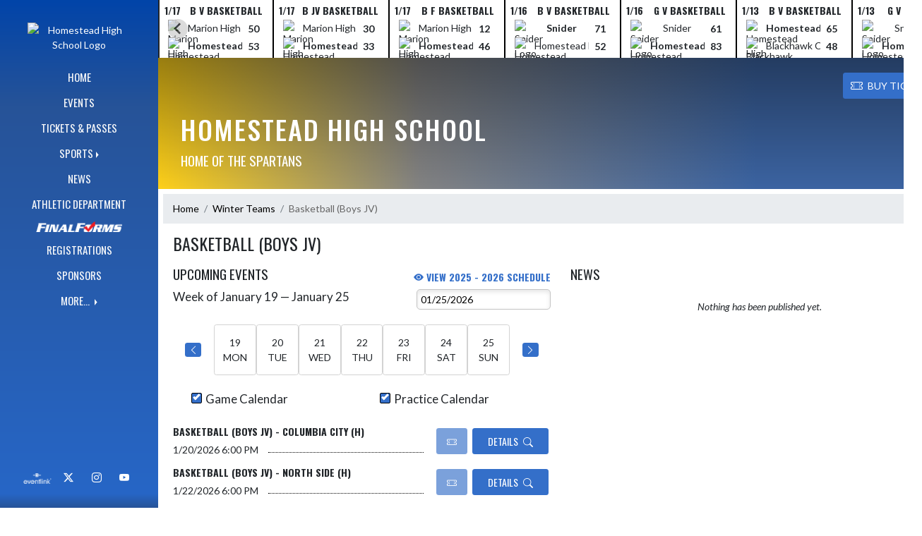

--- FILE ---
content_type: text/html; charset=utf-8
request_url: https://homesteadathletics.com/Team/19dbfbd2-130d-4db2-bba7-360b6611fff1/Basketball%20(Boys%20JV)
body_size: 13715
content:

<!DOCTYPE html>
<html lang="en">
<head>
    <meta charset="utf-8" />
    <meta name="viewport" content="width=device-width, initial-scale=1.0" />
    <title>Basketball (Boys JV) - Homestead High School</title>
    <meta name="description" content="" />
    <meta property="og:image" content="https://static.eventlink.com/public/8e22609e-1686-454f-a65c-b7d0de6e593e/99fcedeb-e1bf-4da0-80d5-60d432377fa1/blob" />
    <meta name="twitter:image" content="https://static.eventlink.com/public/8e22609e-1686-454f-a65c-b7d0de6e593e/99fcedeb-e1bf-4da0-80d5-60d432377fa1/blob" />
    <link href="https://cdn.jsdelivr.net/npm/bootstrap@5.1.3/dist/css/bootstrap.min.css" rel="stylesheet" crossorigin="anonymous">
    <link rel="stylesheet" href="/lib/mobiscroll/css/mobiscroll.jquery.min.css?v=_hDjU0bS-9Af_yN-psDaKyTWMWbW_pKiuvq3iNJPeq4">
    
        <link rel="shortcut icon" type="image/x-icon" href="https://static.eventlink.com/public/8e22609e-1686-454f-a65c-b7d0de6e593e/99fcedeb-e1bf-4da0-80d5-60d432377fa1/blob" />
    <style>
        :root {
            --primary-color: #024cbc;
            --tinted10-color: #1B5DC2FF;
            --tinted15-color: #2766C6FF;
            --tinted20-color: #346FC9FF;
            --tinted60-color: #99B7E4FF;
            --tinted90-color: #E5EDF8FF;
            --shaded-color: #0144A9FF;
            --shaded30-color: #013583FF;
            --secondary-color: #ffcc00;
            --secondary-tinted10-color: #FFD119FF;
            --averageGrey: #767676FF;
            --primarySaturationCap: #265398FF;
            
            --primary-gallery-gradient-start: #024cbc77;
            --primary-gallery-gradient-end: #024cbc99;
        }
    </style>


    <script>window.onContentReady = function (callback) { if (document.readyState === 'loading') { document.addEventListener('DOMContentLoaded', callback); } else { callback(); } }</script>
    <link rel="stylesheet" href="/css/site.css?v=djffmhWbscjMd1d_zVCOeqO8Ho7WLdEPbDpgLQvgK_o" />
    <link rel="stylesheet" href="https://cdn.jsdelivr.net/npm/bootstrap-icons@1.11.0/font/bootstrap-icons.css">
    
    <link rel="stylesheet" href="/css/fontawesome.css">
    <link rel="stylesheet" href="/css/brands.css">
    <link rel="stylesheet" href="/css/solid.css">
    <link rel="stylesheet" href="/css/regular.css">
    <link rel="stylesheet" href="/css/all.css">
    
    <link rel="preconnect" href="https://fonts.googleapis.com">
    <link rel="preconnect" href="https://fonts.gstatic.com" crossorigin>
    <link href="https://fonts.googleapis.com/css2?family=Oswald:wght@200..700&display=swap" rel="stylesheet">
    <link href="https://fonts.googleapis.com/css2?family=Lato:ital,wght@0,100;0,300;0,400;0,700;0,900;1,100;1,300;1,400;1,700;1,900&display=swap" rel="stylesheet">
    <link rel="stylesheet" href="https://fonts.googleapis.com/icon?family=Material+Icons">
    <link rel="stylesheet" href="https://cdn.jsdelivr.net/npm/@splidejs/splide@latest/dist/css/splide.min.css">
    <link href="//cdn.jsdelivr.net/npm/featherlight@1.7.14/release/featherlight.min.css" type="text/css" rel="stylesheet"/>
    <link href="//cdn.jsdelivr.net/npm/featherlight@1.7.14/release/featherlight.gallery.min.css" type="text/css" rel="stylesheet"/>
        <script async defer data-domain="8e22609e-1686-454f-a65c-b7d0de6e593e" src="https://plausible.io/js/plausible.outbound-links.js"></script>
    <script>
        (function(){var w=window;var ic=w.Intercom;if(typeof ic==="function"){ic('reattach_activator');ic('update',w.intercomSettings);}else{var d=document;var i=function(){i.c(arguments);};i.q=[];i.c=function(args){i.q.push(args);};w.Intercom=i;var l=function(){var s=d.createElement('script');s.type='text/javascript';s.async=true;s.src='https://widget.intercom.io/widget/' + "p0b1hik6";var x=d.getElementsByTagName('script')[0];x.parentNode.insertBefore(s, x);};if(document.readyState==='complete'){l();}else if(w.attachEvent){w.attachEvent('onload',l);}else{w.addEventListener('load',l,false);}}})();
    </script>
                        
</head>
<body>
        <div class="custom-flex overflow-hidden">
            <div class="d-none d-md-block">
                <div class="d-print-none">
                    
<div class="h-100 w-side-nav">
    <div class="side-nav w-side-nav d-none custom-flex flex-column gradient-navbar ">
        <div class="d-flex container text-center">
                <a class="d-flex mx-auto" href="/">
                    <img src="https://static.eventlink.com/public/8e22609e-1686-454f-a65c-b7d0de6e593e/99fcedeb-e1bf-4da0-80d5-60d432377fa1/blob" alt="Homestead High School Logo" class="site-logo" />
                </a>
        </div>
        <ul class="navbar-nav mt-4 f4 desktop-view-menu">
            
    <li class="nav-item">
        <a class="nav-link text-light" href="/">HOME</a>
    </li>
    <li class="nav-item">
        <a class="nav-link text-light" href="/Events">EVENTS</a>
    </li>
         <li class="nav-item">
            <a class="nav-link text-light" href="/Tickets">TICKETS &amp; PASSES</a>
        </li>
    
    
    <li class="nav-item dropend info-menu">
        <a href="#" class="nav-link text-light dropdown-toggle" data-bs-toggle="dropdown" aria-expanded="false">SPORTS</a>      
        <div class="dropdown-menu bg-dropend">
            <a class="dropdown-item text-light" href="/Teams/Fall">Fall</a>
            <a class="dropdown-item text-light" href="/Teams/Winter">Winter</a> 
            <a class="dropdown-item text-light" href="/Teams/Spring">Spring</a> 
            <a class="dropdown-item text-light" href="/Teams/Summer">Summer</a> 
        </div>
    </li>    
    <li class="nav-item">
        <a class="nav-link text-light" href="/News">NEWS</a>
    </li>
    <li class="nav-item">
        <a class="nav-link text-light" href="/AthleticDepartment">ATHLETIC DEPARTMENT</a>
    </li>
        <li class="nav-item">
            <a class="nav-link news-text news-body-secondary" href="https://southwestallen-in.finalforms.com" target="_blank">
                <div class="row mx-0 athlete-registration-item">
                    <img class="w-auto final-form-height" src="/images/FinalForms_WR_Logo.png" alt="FinalForms logo">
                </div>    
            </a>
        </li>
    <li class="nav-item">
        <a class="nav-link text-light" href="/Registrations">REGISTRATIONS</a>
    </li>
    
    <li class="nav-item">
        <a class="nav-link text-light" href="/Sponsors">SPONSORS</a>
    </li>
    
        <li class="nav-item  dropend info-menu">
            <a class="nav-link text-light dropdown-toggle" href="#" data-bs-toggle="dropdown" aria-expanded="false">
                MORE...
            </a>
            <div class="dropdown-menu big-menu-container bg-dropend menu-sizing" id="moreMenu">
                <div id="row" class="row" style="text-align: center; max-height: 100vh; overflow: scroll;">
                            <div class="col-lg-30-percent" style="display: inline-block">
                                <h6 class="text-light col-lg-12 dropdown-header"
                                    style="background-color: var(--shaded-color); text-transform: none; opacity: 100% !important">
                                    MORE...</h6>
                                    <a class="text-light col-lg-12 dropdown-item" href="https://static.eventlink.com/public/8e22609e-1686-454f-a65c-b7d0de6e593e/17ee39b7-02b2-4657-8f46-321a7d4a7055/2025-26%20ticket%20prices.pdf" target="_blank"
                                       rel="noopener" style="display: block">
                                        2025-26 Ticket Pricing <i class="bi bi-box-arrow-up-right ps-1 align-text-top"
                                                       style="font-size:0.6rem;"></i>
                                    </a>
                            </div>
                        <div class="col-lg-30-percent" style="display: inline-block">
                            <h6 class="text-light col-lg-12 dropdown-header"
                                style="background-color: var(--shaded-color); text-transform: none; opacity: 100% !important">SUMMER CAMPS &amp; LEAGUES</h6>
                                <a class="text-light col-lg-12 dropdown-item" href="https://www.homesteadyouthfootball.org/" target="_blank"
                                   rel="noopener" style="display: block">
                                    Homestead Youth Football League <i class="bi bi-box-arrow-up-right ps-1 align-text-top"
                                                   style="font-size:0.6rem;"></i>
                                </a>
                                <a class="text-light col-lg-12 dropdown-item" href="https://acrobat.adobe.com/id/urn:aaid:sc:VA6C2:1f242a9b-994c-4925-b034-121514c69a25" target="_blank"
                                   rel="noopener" style="display: block">
                                    2025 Homestead Summer Athletic Camps &amp; Leagues <i class="bi bi-box-arrow-up-right ps-1 align-text-top"
                                                   style="font-size:0.6rem;"></i>
                                </a>
                        </div>
                        <div class="col-lg-30-percent" style="display: inline-block">
                            <h6 class="text-light col-lg-12 dropdown-header"
                                style="background-color: var(--shaded-color); text-transform: none; opacity: 100% !important">ATHLETE &amp; COACH INFORMATION</h6>
                                <a class="text-light col-lg-12 dropdown-item" href="https://www.ihsaa.org/sites/default/files/documents/2024-25%20Physical%20Form.pdf" target="_blank"
                                   rel="noopener" style="display: block">
                                    2025-26 IHSAA Athletic Physical <i class="bi bi-box-arrow-up-right ps-1 align-text-top"
                                                   style="font-size:0.6rem;"></i>
                                </a>
                                <a class="text-light col-lg-12 dropdown-item" href="https://static.eventlink.com/public/8e22609e-1686-454f-a65c-b7d0de6e593e/9e277388-59f9-42d4-9c29-2c30a87b45fd/Athletic%20Info%20-%202025-26.docx.pdf" target="_blank"
                                   rel="noopener" style="display: block">
                                    Head Coaching Staff List <i class="bi bi-box-arrow-up-right ps-1 align-text-top"
                                                   style="font-size:0.6rem;"></i>
                                </a>
                        </div>
                        <div class="col-lg-30-percent" style="display: inline-block">
                            <h6 class="text-light col-lg-12 dropdown-header"
                                style="background-color: var(--shaded-color); text-transform: none; opacity: 100% !important">HOW TO SUPPORT HOMESTEAD ATHLETICS</h6>
                                <a class="text-light col-lg-12 dropdown-item" href="https://docs.google.com/document/d/1Yb1E1lEpVIS4lg4QltKP358594fzpSv9zQ5hDC6YL0I/edit?usp=sharing" target="_blank"
                                   rel="noopener" style="display: block">
                                    Athletic Sponsorship Opportunities <i class="bi bi-box-arrow-up-right ps-1 align-text-top"
                                                   style="font-size:0.6rem;"></i>
                                </a>
                                <a class="text-light col-lg-12 dropdown-item" href="https://static.eventlink.com/public/8e22609e-1686-454f-a65c-b7d0de6e593e/aa8ad4d9-f3c9-40f4-94f2-8aa9fdf67fba/2025-2026%20HHS%20Atheltic%20Booster%20Club%20Forms_With%20Letter.pdf" target="_blank"
                                   rel="noopener" style="display: block">
                                    Athletic Booster Information <i class="bi bi-box-arrow-up-right ps-1 align-text-top"
                                                   style="font-size:0.6rem;"></i>
                                </a>
                        </div>
                        <div class="col-lg-30-percent" style="display: inline-block">
                            <h6 class="text-light col-lg-12 dropdown-header"
                                style="background-color: var(--shaded-color); text-transform: none; opacity: 100% !important">HOMESTEAD APPAREL</h6>
                                <a class="text-light col-lg-12 dropdown-item" href="https://hhsletterjacket.itemorder.com" target="_blank"
                                   rel="noopener" style="display: block">
                                    Homestead Letter Jacket Store <i class="bi bi-box-arrow-up-right ps-1 align-text-top"
                                                   style="font-size:0.6rem;"></i>
                                </a>
                                <a class="text-light col-lg-12 dropdown-item" href="https://sideline.bsnsports.com/schools/indiana/fortwayne/homestead-high-school" target="_blank"
                                   rel="noopener" style="display: block">
                                    Spirit Wear Online Store <i class="bi bi-box-arrow-up-right ps-1 align-text-top"
                                                   style="font-size:0.6rem;"></i>
                                </a>
                        </div>
                        <div class="col-lg-30-percent" style="display: inline-block">
                            <h6 class="text-light col-lg-12 dropdown-header"
                                style="background-color: var(--shaded-color); text-transform: none; opacity: 100% !important">HOMESTEAD MEDIA CHANNEL</h6>
                                <a class="text-light col-lg-12 dropdown-item" href="http://www.youtube.com/c/HomesteadHighSchoolMedia" target="_blank"
                                   rel="noopener" style="display: block">
                                    Homestead Media YouTube Channel <i class="bi bi-box-arrow-up-right ps-1 align-text-top"
                                                   style="font-size:0.6rem;"></i>
                                </a>
                        </div>
                        <div class="col-lg-30-percent" style="display: inline-block">
                            <h6 class="text-light col-lg-12 dropdown-header"
                                style="background-color: var(--shaded-color); text-transform: none; opacity: 100% !important">IHSAA &amp; EMERGENCY INFORMATION</h6>
                                <a class="text-light col-lg-12 dropdown-item" href="https://www.ihsaa.org/" target="_blank"
                                   rel="noopener" style="display: block">
                                    IHSAA Information <i class="bi bi-box-arrow-up-right ps-1 align-text-top"
                                                   style="font-size:0.6rem;"></i>
                                </a>
                                <a class="text-light col-lg-12 dropdown-item" href="https://sway.office.com/vSgJxvFevCxDNYXc?ref=Link" target="_blank"
                                   rel="noopener" style="display: block">
                                    Homestead Athletics Emergency Action Plan <i class="bi bi-box-arrow-up-right ps-1 align-text-top"
                                                   style="font-size:0.6rem;"></i>
                                </a>
                        </div>
                        <div class="col-lg-30-percent" style="display: inline-block">
                            <h6 class="text-light col-lg-12 dropdown-header"
                                style="background-color: var(--shaded-color); text-transform: none; opacity: 100% !important">HALL OF FAME</h6>
                                <a class="text-light col-lg-12 dropdown-item" href="https://homesteadathletics.touchpros.com/Home2.aspx" target="_blank"
                                   rel="noopener" style="display: block">
                                    Hall of Fame / Teams <i class="bi bi-box-arrow-up-right ps-1 align-text-top"
                                                   style="font-size:0.6rem;"></i>
                                </a>
                        </div>
                    <div class="big-menu"></div>
                </div>
            </div>
        </li>
        
    <style>
        @media (max-width: 768px) {
            .col-lg-30-percent {
                width: 100%;
                margin-left: 0;
            }
            
            .big-menu-container {
                max-width: 100%;
            }
        }
    </style>


        </ul>
        <div id="social-icons container" class=" mt-auto">
            <div class="row mx-0 justify-content-around">
                <a class="social-icon bg-el-icon" href="https://eventlink.com/login" target="_blank">
                    <img src="/images/EL-logo-white.png" class="el-icon" alt="Eventlink Logo"/>                
                </a>
                    <a class="social-icon bg-social-icon" href="https://twitter.com/spartytweets" target="_blank" rel="noopener">
                        <i class="bi bi-twitter-x"></i><span class="visually-hidden">X</span>
                    </a>
                    <a class="social-icon bg-social-icon" href="https://instagram.com/Sparty.Athletics" target="_blank" rel="noopener"> 
                        <i class="bi bi-instagram"></i><span class="visually-hidden">Instagram</span>
                    </a>
                    <a class="social-icon bg-social-icon" href="https://youtube.com/HomesteadHighSchoolMedia" target="_blank" rel="noopener">
                        <i class="bi bi-youtube"></i><span class="visually-hidden">YouTube</span>
                    </a>
            </div>
        </div>
    </div>
</div>

                </div>
            </div>
            <div class="d-flex flex-column flex-grow-1 min-vh-100">
                <div class="d-flex flex-column">
                    <header class="d-print-none">
                        

    <style>
        #header-background {
            top: 180px;
        }
    </style>
    <div class="container-fluid p-0 white-background " style="background-color: lightgray;">
        <div id="score-ticker" class="splide container p-0 ">
            <div class="text-center splide__track score-ticker-container">
                <ul class="splide__list">
                        <a class="splide__slide" style="color: unset; text-decoration: unset;" href="/Event/98e6bce1-4bda-4576-a1c0-0aadb0506818">
                            <div class="p-1 score-ticker-card score-ticker-border" style="border-left: 2px solid">
                                    <div class="fw-bold pb-1 score-ticker-card-header backgroundColor "><span>1/17</span> <span>B V Basketball</span> </div>
        <div>
            <div class="score-ticker-card-logo-container"><img alt="Marion High School Logo" src="https://static.eventlink.com/public/global/01a24a24-08d5-4c13-a6c4-dced2dff203e/logo.png" /></div>
            <div tabindex="0" class="marquee score-ticker-card-participant">
                <div class="">
                    <span class="score-ticker-card-participant-text "> Marion High School </span>
                </div>
            </div>
            <div class="fw-bold score-ticker-card-score-container "> 50</div>
        </div>
        <div>
            <div class="score-ticker-card-logo-container"><img alt="Homestead High School Logo" src="https://static.eventlink.com/public/global/0f4f41be-00cc-4a7d-8b70-1011b8952900/Homestead.png" /></div>
            <div tabindex="0" class="marquee score-ticker-card-participant">
                <div class="fw-bold">
                    <span class="score-ticker-card-participant-text "> Homestead High School </span>
                </div>
            </div>
            <div class="fw-bold score-ticker-card-score-container "> 53</div>
        </div>
                            </div>
                        </a>
                        <a class="splide__slide" style="color: unset; text-decoration: unset;" href="/Event/437b9113-2f20-4938-84c8-65eafd5aca6b">
                            <div class="p-1 score-ticker-card score-ticker-border" style="">
                                    <div class="fw-bold pb-1 score-ticker-card-header backgroundColor "><span>1/17</span> <span>B JV Basketball</span> </div>
        <div>
            <div class="score-ticker-card-logo-container"><img alt="Marion High School Logo" src="https://static.eventlink.com/public/global/01a24a24-08d5-4c13-a6c4-dced2dff203e/logo.png" /></div>
            <div tabindex="0" class="marquee score-ticker-card-participant">
                <div class="">
                    <span class="score-ticker-card-participant-text "> Marion High School </span>
                </div>
            </div>
            <div class="fw-bold score-ticker-card-score-container "> 30</div>
        </div>
        <div>
            <div class="score-ticker-card-logo-container"><img alt="Homestead High School Logo" src="https://static.eventlink.com/public/global/0f4f41be-00cc-4a7d-8b70-1011b8952900/Homestead.png" /></div>
            <div tabindex="0" class="marquee score-ticker-card-participant">
                <div class="fw-bold">
                    <span class="score-ticker-card-participant-text "> Homestead High School </span>
                </div>
            </div>
            <div class="fw-bold score-ticker-card-score-container "> 33</div>
        </div>
                            </div>
                        </a>
                        <a class="splide__slide" style="color: unset; text-decoration: unset;" href="/Event/7728a86d-4a64-4cf8-bfe2-9a2823f82835">
                            <div class="p-1 score-ticker-card score-ticker-border" style="">
                                    <div class="fw-bold pb-1 score-ticker-card-header backgroundColor "><span>1/17</span> <span>B F Basketball</span> </div>
        <div>
            <div class="score-ticker-card-logo-container"><img alt="Marion High School Logo" src="https://static.eventlink.com/public/global/01a24a24-08d5-4c13-a6c4-dced2dff203e/logo.png" /></div>
            <div tabindex="0" class="marquee score-ticker-card-participant">
                <div class="">
                    <span class="score-ticker-card-participant-text "> Marion High School </span>
                </div>
            </div>
            <div class="fw-bold score-ticker-card-score-container "> 12</div>
        </div>
        <div>
            <div class="score-ticker-card-logo-container"><img alt="Homestead High School Logo" src="https://static.eventlink.com/public/global/0f4f41be-00cc-4a7d-8b70-1011b8952900/Homestead.png" /></div>
            <div tabindex="0" class="marquee score-ticker-card-participant">
                <div class="fw-bold">
                    <span class="score-ticker-card-participant-text "> Homestead High School </span>
                </div>
            </div>
            <div class="fw-bold score-ticker-card-score-container "> 46</div>
        </div>
                            </div>
                        </a>
                        <a class="splide__slide" style="color: unset; text-decoration: unset;" href="/Event/8a623d41-5d58-425a-905f-9009d45f17bf">
                            <div class="p-1 score-ticker-card score-ticker-border" style="">
                                    <div class="fw-bold pb-1 score-ticker-card-header backgroundColor "><span>1/16</span> <span>B V Basketball</span> </div>
        <div>
            <div class="score-ticker-card-logo-container"><img alt="Snider Logo" src="https://static.eventlink.com/public/global/f03b28ca-e7c7-409c-a95d-60bdddd27555/logo.png" /></div>
            <div tabindex="0" class=" score-ticker-card-participant">
                <div class="fw-bold">
                    <span class="score-ticker-card-participant-text "> Snider </span>
                </div>
            </div>
            <div class="fw-bold score-ticker-card-score-container "> 71</div>
        </div>
        <div>
            <div class="score-ticker-card-logo-container"><img alt="Homestead High School Logo" src="https://static.eventlink.com/public/global/0f4f41be-00cc-4a7d-8b70-1011b8952900/Homestead.png" /></div>
            <div tabindex="0" class="marquee score-ticker-card-participant">
                <div class="">
                    <span class="score-ticker-card-participant-text "> Homestead High School </span>
                </div>
            </div>
            <div class="fw-bold score-ticker-card-score-container "> 52</div>
        </div>
                            </div>
                        </a>
                        <a class="splide__slide" style="color: unset; text-decoration: unset;" href="/Event/425270a7-b5ff-4cc3-aff3-0b4171b52587">
                            <div class="p-1 score-ticker-card score-ticker-border" style="">
                                    <div class="fw-bold pb-1 score-ticker-card-header backgroundColor "><span>1/16</span> <span>G V Basketball</span> </div>
        <div>
            <div class="score-ticker-card-logo-container"><img alt="Snider Logo" src="https://static.eventlink.com/public/global/f03b28ca-e7c7-409c-a95d-60bdddd27555/logo.png" /></div>
            <div tabindex="0" class=" score-ticker-card-participant">
                <div class="">
                    <span class="score-ticker-card-participant-text "> Snider </span>
                </div>
            </div>
            <div class="fw-bold score-ticker-card-score-container "> 61</div>
        </div>
        <div>
            <div class="score-ticker-card-logo-container"><img alt="Homestead High School Logo" src="https://static.eventlink.com/public/global/0f4f41be-00cc-4a7d-8b70-1011b8952900/Homestead.png" /></div>
            <div tabindex="0" class="marquee score-ticker-card-participant">
                <div class="fw-bold">
                    <span class="score-ticker-card-participant-text "> Homestead High School </span>
                </div>
            </div>
            <div class="fw-bold score-ticker-card-score-container "> 83</div>
        </div>
                            </div>
                        </a>
                        <a class="splide__slide" style="color: unset; text-decoration: unset;" href="/Event/0b2b24b7-9f70-45b1-9610-bfe60df6ca55">
                            <div class="p-1 score-ticker-card score-ticker-border" style="">
                                    <div class="fw-bold pb-1 score-ticker-card-header backgroundColor "><span>1/13</span> <span>B V Basketball</span> </div>
        <div>
            <div class="score-ticker-card-logo-container"><img alt="Homestead High School Logo" src="https://static.eventlink.com/public/global/0f4f41be-00cc-4a7d-8b70-1011b8952900/Homestead.png" /></div>
            <div tabindex="0" class="marquee score-ticker-card-participant">
                <div class="fw-bold">
                    <span class="score-ticker-card-participant-text "> Homestead High School </span>
                </div>
            </div>
            <div class="fw-bold score-ticker-card-score-container "> 65</div>
        </div>
        <div>
            <div class="score-ticker-card-logo-container"><img alt="Blackhawk Christian Logo" src="https://static.eventlink.com/public/global/cb36cdc4-6e3a-438a-bab0-2574408e5b0a/logo.png" /></div>
            <div tabindex="0" class="marquee score-ticker-card-participant">
                <div class="">
                    <span class="score-ticker-card-participant-text "> Blackhawk Christian </span>
                </div>
            </div>
            <div class="fw-bold score-ticker-card-score-container "> 48</div>
        </div>
                            </div>
                        </a>
                        <a class="splide__slide" style="color: unset; text-decoration: unset;" href="/Event/23f67d10-aaf8-4122-a3a4-1231f716d233">
                            <div class="p-1 score-ticker-card score-ticker-border" style="">
                                    <div class="fw-bold pb-1 score-ticker-card-header backgroundColor "><span>1/13</span> <span>G V Gymnastics</span> </div>
        <div>
            <div class="score-ticker-card-logo-container"><img alt="Snider Logo" src="https://static.eventlink.com/public/global/f03b28ca-e7c7-409c-a95d-60bdddd27555/logo.png" /></div>
            <div tabindex="0" class=" score-ticker-card-participant">
                <div class="">
                    <span class="score-ticker-card-participant-text "> Snider </span>
                </div>
            </div>
            <div class="fw-bold score-ticker-card-score-container "> </div>
        </div>
        <div>
            <div class="score-ticker-card-logo-container"><img alt="Homestead High School Logo" src="https://static.eventlink.com/public/global/0f4f41be-00cc-4a7d-8b70-1011b8952900/Homestead.png" /></div>
            <div tabindex="0" class="marquee score-ticker-card-participant">
                <div class="fw-bold">
                    <span class="score-ticker-card-participant-text "> Homestead High School </span>
                </div>
            </div>
            <div class="fw-bold score-ticker-card-score-container "> 113</div>
        </div>
                            </div>
                        </a>
                        <a class="splide__slide" style="color: unset; text-decoration: unset;" href="/Event/e9dd662d-1d3b-42ba-a17d-cd5f25fbc37f">
                            <div class="p-1 score-ticker-card score-ticker-border" style="">
                                    <div class="fw-bold pb-1 score-ticker-card-header backgroundColor "><span>1/13</span> <span>B JV Basketball</span> </div>
        <div>
            <div class="score-ticker-card-logo-container"><img alt="Homestead High School Logo" src="https://static.eventlink.com/public/global/0f4f41be-00cc-4a7d-8b70-1011b8952900/Homestead.png" /></div>
            <div tabindex="0" class="marquee score-ticker-card-participant">
                <div class="fw-bold">
                    <span class="score-ticker-card-participant-text "> Homestead High School </span>
                </div>
            </div>
            <div class="fw-bold score-ticker-card-score-container "> 47</div>
        </div>
        <div>
            <div class="score-ticker-card-logo-container"><img alt="Blackhawk Christian Logo" src="https://static.eventlink.com/public/global/cb36cdc4-6e3a-438a-bab0-2574408e5b0a/logo.png" /></div>
            <div tabindex="0" class="marquee score-ticker-card-participant">
                <div class="">
                    <span class="score-ticker-card-participant-text "> Blackhawk Christian </span>
                </div>
            </div>
            <div class="fw-bold score-ticker-card-score-container "> 46</div>
        </div>
                            </div>
                        </a>
                        <a class="splide__slide" style="color: unset; text-decoration: unset;" href="/Event/76178347-98ad-4d48-be3b-38c2e2ee9e3c">
                            <div class="p-1 score-ticker-card score-ticker-border" style="">
                                    <div class="fw-bold pb-1 score-ticker-card-header backgroundColor "><span>1/13</span> <span>B F Basketball</span> </div>
        <div>
            <div class="score-ticker-card-logo-container"><img alt="Homestead High School Logo" src="https://static.eventlink.com/public/global/0f4f41be-00cc-4a7d-8b70-1011b8952900/Homestead.png" /></div>
            <div tabindex="0" class="marquee score-ticker-card-participant">
                <div class="fw-bold">
                    <span class="score-ticker-card-participant-text "> Homestead High School </span>
                </div>
            </div>
            <div class="fw-bold score-ticker-card-score-container "> 53</div>
        </div>
        <div>
            <div class="score-ticker-card-logo-container"><img alt="Blackhawk Christian Logo" src="https://static.eventlink.com/public/global/cb36cdc4-6e3a-438a-bab0-2574408e5b0a/logo.png" /></div>
            <div tabindex="0" class="marquee score-ticker-card-participant">
                <div class="">
                    <span class="score-ticker-card-participant-text "> Blackhawk Christian </span>
                </div>
            </div>
            <div class="fw-bold score-ticker-card-score-container "> 40</div>
        </div>
                            </div>
                        </a>
                        <a class="splide__slide" style="color: unset; text-decoration: unset;" href="/Event/fb1d795d-4664-4bc8-bb9a-05ea313b1881">
                            <div class="p-1 score-ticker-card score-ticker-border" style="">
                                    <div class="fw-bold pb-1 score-ticker-card-header backgroundColor "><span>1/12</span> <span>B JV Basketball</span> </div>
        <div>
            <div class="score-ticker-card-logo-container"><img alt="Homestead High School Logo" src="https://static.eventlink.com/public/global/0f4f41be-00cc-4a7d-8b70-1011b8952900/Homestead.png" /></div>
            <div tabindex="0" class="marquee score-ticker-card-participant">
                <div class="fw-bold">
                    <span class="score-ticker-card-participant-text "> Homestead High School </span>
                </div>
            </div>
            <div class="fw-bold score-ticker-card-score-container "> 40</div>
        </div>
        <div>
            <div class="score-ticker-card-logo-container"><img alt="Snider Logo" src="https://static.eventlink.com/public/global/f03b28ca-e7c7-409c-a95d-60bdddd27555/logo.png" /></div>
            <div tabindex="0" class=" score-ticker-card-participant">
                <div class="">
                    <span class="score-ticker-card-participant-text "> Snider </span>
                </div>
            </div>
            <div class="fw-bold score-ticker-card-score-container "> 39</div>
        </div>
                            </div>
                        </a>
                        <a class="splide__slide" style="color: unset; text-decoration: unset;" href="/Event/df5e488c-f891-4cbf-a2d1-8b7ad5e1de91">
                            <div class="p-1 score-ticker-card score-ticker-border" style="">
                                    <div class="fw-bold pb-1 score-ticker-card-header backgroundColor "><span>1/12</span> <span>G JV Basketball</span> </div>
        <div>
            <div class="score-ticker-card-logo-container"><img alt="Homestead High School Logo" src="https://static.eventlink.com/public/global/0f4f41be-00cc-4a7d-8b70-1011b8952900/Homestead.png" /></div>
            <div tabindex="0" class="marquee score-ticker-card-participant">
                <div class="fw-bold">
                    <span class="score-ticker-card-participant-text "> Homestead High School </span>
                </div>
            </div>
            <div class="fw-bold score-ticker-card-score-container "> 54</div>
        </div>
        <div>
            <div class="score-ticker-card-logo-container"><img alt="Snider Logo" src="https://static.eventlink.com/public/global/f03b28ca-e7c7-409c-a95d-60bdddd27555/logo.png" /></div>
            <div tabindex="0" class=" score-ticker-card-participant">
                <div class="">
                    <span class="score-ticker-card-participant-text "> Snider </span>
                </div>
            </div>
            <div class="fw-bold score-ticker-card-score-container "> 30</div>
        </div>
                            </div>
                        </a>
                        <a class="splide__slide" style="color: unset; text-decoration: unset;" href="/Event/aa298cda-3f27-4dd1-a3af-b810730b2459">
                            <div class="p-1 score-ticker-card score-ticker-border" style="">
                                    <div class="fw-bold pb-1 score-ticker-card-header backgroundColor "><span>1/12</span> <span>B F Basketball</span> </div>
        <div>
            <div class="score-ticker-card-logo-container"><img alt="Homestead High School Logo" src="https://static.eventlink.com/public/global/0f4f41be-00cc-4a7d-8b70-1011b8952900/Homestead.png" /></div>
            <div tabindex="0" class="marquee score-ticker-card-participant">
                <div class="fw-bold">
                    <span class="score-ticker-card-participant-text "> Homestead High School </span>
                </div>
            </div>
            <div class="fw-bold score-ticker-card-score-container "> 45</div>
        </div>
        <div>
            <div class="score-ticker-card-logo-container"><img alt="Snider Logo" src="https://static.eventlink.com/public/global/f03b28ca-e7c7-409c-a95d-60bdddd27555/logo.png" /></div>
            <div tabindex="0" class=" score-ticker-card-participant">
                <div class="">
                    <span class="score-ticker-card-participant-text "> Snider </span>
                </div>
            </div>
            <div class="fw-bold score-ticker-card-score-container "> 40</div>
        </div>
                            </div>
                        </a>
                </ul>
            </div>
        </div>
    </div>

    <nav class="navbar navbar-expand-custom navbar-toggleable-lg navbar-dark gradient-navbar">
        <div class="container" >
            <div class="navbar-brand" style="height:auto; width:15%">
                    <a class="d-flex mx-auto" href="/">
                        <img src="https://static.eventlink.com/public/8e22609e-1686-454f-a65c-b7d0de6e593e/99fcedeb-e1bf-4da0-80d5-60d432377fa1/blob" alt="Homestead High School Logo" class="img-fluid site-logo-header" />
                    </a>
            </div>
                <a role="button" class="btn custom-none rounded" href="/Tickets">
                    <i class="bi bi-ticket-perforated larger"></i><span class="d-none d-sm-block ps-2"> BUY TICKETS</span>
                </a>
            
            <a href="/Announcements">
                <span id="ring-mobile" class="ring-mobile ping d-none"></span>
                <i id="notification-bell" class="bi bi-bell-fill bell-size bell-icon-mobile d-none position-relative">
                    <span id="announcements-count" class="position-absolute top-0 start-120 translate-middle badge rounded-pill bg-secondary">
                        <span class="visually-hidden">announcements</span>
                    </span>
                </i>
            </a>        
                   
            <button class="navbar-toggler" type="button" data-bs-toggle="collapse" data-bs-target=".navbar-collapse" aria-controls="navbarSupportedContent"
                    aria-expanded="false" aria-label="Toggle navigation">
                <span class="navbar-toggler-icon"></span>
            </button>
            <div class="navbar-collapse collapse">
                <ul class="navbar-nav f2 mobile-view-menu">
                    
    <li class="nav-item">
        <a class="nav-link text-light" href="/">HOME</a>
    </li>
    <li class="nav-item">
        <a class="nav-link text-light" href="/Events">EVENTS</a>
    </li>
         <li class="nav-item">
            <a class="nav-link text-light" href="/Tickets">TICKETS &amp; PASSES</a>
        </li>
    
    
    <li class="nav-item dropend info-menu">
        <a href="#" class="nav-link text-light dropdown-toggle" data-bs-toggle="dropdown" aria-expanded="false">SPORTS</a>      
        <div class="dropdown-menu bg-dropend">
            <a class="dropdown-item text-light" href="/Teams/Fall">Fall</a>
            <a class="dropdown-item text-light" href="/Teams/Winter">Winter</a> 
            <a class="dropdown-item text-light" href="/Teams/Spring">Spring</a> 
            <a class="dropdown-item text-light" href="/Teams/Summer">Summer</a> 
        </div>
    </li>    
    <li class="nav-item">
        <a class="nav-link text-light" href="/News">NEWS</a>
    </li>
    <li class="nav-item">
        <a class="nav-link text-light" href="/AthleticDepartment">ATHLETIC DEPARTMENT</a>
    </li>
        <li class="nav-item">
            <a class="nav-link news-text news-body-secondary" href="https://southwestallen-in.finalforms.com" target="_blank">
                <div class="row mx-0 athlete-registration-item">
                    <img class="w-auto final-form-height" src="/images/FinalForms_WR_Logo.png" alt="FinalForms logo">
                </div>    
            </a>
        </li>
    <li class="nav-item">
        <a class="nav-link text-light" href="/Registrations">REGISTRATIONS</a>
    </li>
    
    <li class="nav-item">
        <a class="nav-link text-light" href="/Sponsors">SPONSORS</a>
    </li>
    
        <li class="nav-item  dropend info-menu">
            <a class="nav-link text-light dropdown-toggle" href="#" data-bs-toggle="dropdown" aria-expanded="false">
                MORE...
            </a>
            <div class="dropdown-menu big-menu-container bg-dropend menu-sizing" id="moreMenu">
                <div id="row" class="row" style="text-align: center; max-height: 100vh; overflow: scroll;">
                            <div class="col-lg-30-percent" style="display: inline-block">
                                <h6 class="text-light col-lg-12 dropdown-header"
                                    style="background-color: var(--shaded-color); text-transform: none; opacity: 100% !important">
                                    MORE...</h6>
                                    <a class="text-light col-lg-12 dropdown-item" href="https://static.eventlink.com/public/8e22609e-1686-454f-a65c-b7d0de6e593e/17ee39b7-02b2-4657-8f46-321a7d4a7055/2025-26%20ticket%20prices.pdf" target="_blank"
                                       rel="noopener" style="display: block">
                                        2025-26 Ticket Pricing <i class="bi bi-box-arrow-up-right ps-1 align-text-top"
                                                       style="font-size:0.6rem;"></i>
                                    </a>
                            </div>
                        <div class="col-lg-30-percent" style="display: inline-block">
                            <h6 class="text-light col-lg-12 dropdown-header"
                                style="background-color: var(--shaded-color); text-transform: none; opacity: 100% !important">SUMMER CAMPS &amp; LEAGUES</h6>
                                <a class="text-light col-lg-12 dropdown-item" href="https://www.homesteadyouthfootball.org/" target="_blank"
                                   rel="noopener" style="display: block">
                                    Homestead Youth Football League <i class="bi bi-box-arrow-up-right ps-1 align-text-top"
                                                   style="font-size:0.6rem;"></i>
                                </a>
                                <a class="text-light col-lg-12 dropdown-item" href="https://acrobat.adobe.com/id/urn:aaid:sc:VA6C2:1f242a9b-994c-4925-b034-121514c69a25" target="_blank"
                                   rel="noopener" style="display: block">
                                    2025 Homestead Summer Athletic Camps &amp; Leagues <i class="bi bi-box-arrow-up-right ps-1 align-text-top"
                                                   style="font-size:0.6rem;"></i>
                                </a>
                        </div>
                        <div class="col-lg-30-percent" style="display: inline-block">
                            <h6 class="text-light col-lg-12 dropdown-header"
                                style="background-color: var(--shaded-color); text-transform: none; opacity: 100% !important">ATHLETE &amp; COACH INFORMATION</h6>
                                <a class="text-light col-lg-12 dropdown-item" href="https://www.ihsaa.org/sites/default/files/documents/2024-25%20Physical%20Form.pdf" target="_blank"
                                   rel="noopener" style="display: block">
                                    2025-26 IHSAA Athletic Physical <i class="bi bi-box-arrow-up-right ps-1 align-text-top"
                                                   style="font-size:0.6rem;"></i>
                                </a>
                                <a class="text-light col-lg-12 dropdown-item" href="https://static.eventlink.com/public/8e22609e-1686-454f-a65c-b7d0de6e593e/9e277388-59f9-42d4-9c29-2c30a87b45fd/Athletic%20Info%20-%202025-26.docx.pdf" target="_blank"
                                   rel="noopener" style="display: block">
                                    Head Coaching Staff List <i class="bi bi-box-arrow-up-right ps-1 align-text-top"
                                                   style="font-size:0.6rem;"></i>
                                </a>
                        </div>
                        <div class="col-lg-30-percent" style="display: inline-block">
                            <h6 class="text-light col-lg-12 dropdown-header"
                                style="background-color: var(--shaded-color); text-transform: none; opacity: 100% !important">HOW TO SUPPORT HOMESTEAD ATHLETICS</h6>
                                <a class="text-light col-lg-12 dropdown-item" href="https://docs.google.com/document/d/1Yb1E1lEpVIS4lg4QltKP358594fzpSv9zQ5hDC6YL0I/edit?usp=sharing" target="_blank"
                                   rel="noopener" style="display: block">
                                    Athletic Sponsorship Opportunities <i class="bi bi-box-arrow-up-right ps-1 align-text-top"
                                                   style="font-size:0.6rem;"></i>
                                </a>
                                <a class="text-light col-lg-12 dropdown-item" href="https://static.eventlink.com/public/8e22609e-1686-454f-a65c-b7d0de6e593e/aa8ad4d9-f3c9-40f4-94f2-8aa9fdf67fba/2025-2026%20HHS%20Atheltic%20Booster%20Club%20Forms_With%20Letter.pdf" target="_blank"
                                   rel="noopener" style="display: block">
                                    Athletic Booster Information <i class="bi bi-box-arrow-up-right ps-1 align-text-top"
                                                   style="font-size:0.6rem;"></i>
                                </a>
                        </div>
                        <div class="col-lg-30-percent" style="display: inline-block">
                            <h6 class="text-light col-lg-12 dropdown-header"
                                style="background-color: var(--shaded-color); text-transform: none; opacity: 100% !important">HOMESTEAD APPAREL</h6>
                                <a class="text-light col-lg-12 dropdown-item" href="https://hhsletterjacket.itemorder.com" target="_blank"
                                   rel="noopener" style="display: block">
                                    Homestead Letter Jacket Store <i class="bi bi-box-arrow-up-right ps-1 align-text-top"
                                                   style="font-size:0.6rem;"></i>
                                </a>
                                <a class="text-light col-lg-12 dropdown-item" href="https://sideline.bsnsports.com/schools/indiana/fortwayne/homestead-high-school" target="_blank"
                                   rel="noopener" style="display: block">
                                    Spirit Wear Online Store <i class="bi bi-box-arrow-up-right ps-1 align-text-top"
                                                   style="font-size:0.6rem;"></i>
                                </a>
                        </div>
                        <div class="col-lg-30-percent" style="display: inline-block">
                            <h6 class="text-light col-lg-12 dropdown-header"
                                style="background-color: var(--shaded-color); text-transform: none; opacity: 100% !important">HOMESTEAD MEDIA CHANNEL</h6>
                                <a class="text-light col-lg-12 dropdown-item" href="http://www.youtube.com/c/HomesteadHighSchoolMedia" target="_blank"
                                   rel="noopener" style="display: block">
                                    Homestead Media YouTube Channel <i class="bi bi-box-arrow-up-right ps-1 align-text-top"
                                                   style="font-size:0.6rem;"></i>
                                </a>
                        </div>
                        <div class="col-lg-30-percent" style="display: inline-block">
                            <h6 class="text-light col-lg-12 dropdown-header"
                                style="background-color: var(--shaded-color); text-transform: none; opacity: 100% !important">IHSAA &amp; EMERGENCY INFORMATION</h6>
                                <a class="text-light col-lg-12 dropdown-item" href="https://www.ihsaa.org/" target="_blank"
                                   rel="noopener" style="display: block">
                                    IHSAA Information <i class="bi bi-box-arrow-up-right ps-1 align-text-top"
                                                   style="font-size:0.6rem;"></i>
                                </a>
                                <a class="text-light col-lg-12 dropdown-item" href="https://sway.office.com/vSgJxvFevCxDNYXc?ref=Link" target="_blank"
                                   rel="noopener" style="display: block">
                                    Homestead Athletics Emergency Action Plan <i class="bi bi-box-arrow-up-right ps-1 align-text-top"
                                                   style="font-size:0.6rem;"></i>
                                </a>
                        </div>
                        <div class="col-lg-30-percent" style="display: inline-block">
                            <h6 class="text-light col-lg-12 dropdown-header"
                                style="background-color: var(--shaded-color); text-transform: none; opacity: 100% !important">HALL OF FAME</h6>
                                <a class="text-light col-lg-12 dropdown-item" href="https://homesteadathletics.touchpros.com/Home2.aspx" target="_blank"
                                   rel="noopener" style="display: block">
                                    Hall of Fame / Teams <i class="bi bi-box-arrow-up-right ps-1 align-text-top"
                                                   style="font-size:0.6rem;"></i>
                                </a>
                        </div>
                    <div class="big-menu"></div>
                </div>
            </div>
        </li>
        
    <style>
        @media (max-width: 768px) {
            .col-lg-30-percent {
                width: 100%;
                margin-left: 0;
            }
            
            .big-menu-container {
                max-width: 100%;
            }
        }
    </style>


                </ul>
            </div>
        </div>
    </nav>
    <div id="header-bg-img">
            <div id="header-bg-inner" class="container" style="background-image:url('https://static.eventlink.com/public/8e22609e-1686-454f-a65c-b7d0de6e593e/8c40e27e-9c3f-4307-8df4-93ec3c5020ca/Homestead%20%28no%20white%20border%29.png')"></div>
    </div>
    <div class="gradient-header gradient-header-layout"></div>
    <div id="banner">
        <div class="gradient-overlay">
            <div class="container text-white pt-4 pb-4 d-md-block d-flex flex-column-reverse">
                <div class="d-md-flex justify-content-end mx-4">
                        <a role="button" class="btn rounded text-white custom-flex align-items-center d-none bg-tinted20-color" style="max-height:3rem;" href="/Tickets">
                            <i class="bi bi-ticket-perforated me-2" style="font-size:larger"></i>BUY TICKETS
                        </a>
                </div>
                <div class="d-flex justify-content-between align-items-center mt-4 mx-4">
                    <div>
                        <h1 class="text-uppercase h1-smaller">Homestead High School</h1>
                        <h2 class="text-uppercase h2-smaller">Home of the Spartans</h2>
                    </div>
                    <div class="d-none d-lg-block animate">
                        

                    </div>            
                </div>
            </div>
        </div>
    </div>

<script>
    window.onContentReady(() => {
        if (document.getElementById('score-ticker')) {
            var splide = new Splide('#score-ticker', {
                type: 'loop',
                perPage: 1,
                perMove: 1,
                //rewind: true,
                autoWidth: true,
                pagination: false,
                pauseOnHover: true,
                pauseOnFocus: true,
                autoplay: false,
                interval: 4000
            });
            
            splide.on('overflow', function (isOverflowing) {
                splide.go(0);
                
                splide.options = {
                    arrows: isOverflowing,
                    drag: isOverflowing,
                    clones: isOverflowing ? undefined : 0,
                    autoplay: isOverflowing
                };
            });
            
            splide.mount();
        }
    });
</script>
                    </header>
                </div>

                <div class="d-flex flex-column flex-grow-1">
                    <main class="d-flex flex-column flex-grow-1 justify-content-between">
                        

    <div class="container px-0 mb-2" id="team-page">
        
<nav aria-label="breadcrumb" class="d-print-none">
    <ol class="breadcrumb mx-2 mt-2">
            <li class="breadcrumb-item " ><a href="/" class="link breadcrumb-link">Home</a></li>
            <li class="breadcrumb-item " ><a href="/Teams/Winter" class="link breadcrumb-link">Winter Teams</a></li>
            <li class="breadcrumb-item active" aria-current=&quot;page&quot;><a class="breadcrumb-end">Basketball (Boys JV)</a></li>
    </ol>
</nav>

        <div class="row mx-4 mb-2">
            <h2 class="f1">Basketball (Boys JV)</h2>
        </div>
        <div class="row mx-4">
            <div id="teams-upcoming-events" class="col-xl-6 px-0 pe-xl-3">
                <div class="d-flex flex-row mb-2">
                    <h2 class="flex-grow-1 m-0">UPCOMING EVENTS</h2>
                    <a class="align-self-end f4 fw-bold link" href="/Events?for=dc438b00-daaa-4bb6-9ccf-255c5a592acb&amp;from=2025-07-06&amp;to=2026-07-05&amp;team=Basketball%20(Boys%20JV)&amp;teamID=19dbfbd2-130d-4db2-bba7-360b6611fff1"><i class="bi bi-eye-fill"></i> View 2025 - 2026 Schedule</a>
                </div>

                

<script src="/js/events-component.js?v=hdUEHrx12ScbdqPFV2GzLDlKy7__XzggTU_t3Dwsp9Y"></script>

    <script type="text/javascript">
        let calendarId = 'dc438b00-daaa-4bb6-9ccf-255c5a592acb';
let practiceCalendarID = 'ef248412-b6d0-48be-aff9-e821820fe733'; toggleCalendar({checked:true}, practiceCalendarID, 5);
        toggleCalendar({checked:true}, calendarId, 5);
    </script>

<div id="week-data"></div>

<!--Need this div to identify which template we are using in event-component.js-->
    <div id=""></div>

<script id="week-template" type="text/x-handlebars-template">
    <div class="d-flex flex-column flex-sm-row justify-content-between align-items-center mb-2">
        <h3>Week of {{ startDate }} &mdash; {{ endDate }}</h3>
        <label class="visually-hidden-focusable" for="week-picker">Select Week</label>
        <input id="week-picker" type="date" min="{{ minDate }}" max="{{ maxDate }}" value="{{ selectedDate }}" />
    </div>
    <div id="week-calendar">
        <div class="container d-none d-md-block">
            <div class="row flex-nowrap align-items-center py-3">
                <div class="col px-0">
                    <button type="button" id="previous-week" class="btn rounded mx-auto d-flex justify-content-center align-items-center" aria-label="Previous Week"><i class="bi bi-chevron-left"></i></button>
                </div>
                {{#each days}}
                <div id="calendar-day" class="col box rounded text-center pt-3 pb-3">
                    <div>{{ this.dayOfMonth }}</div>
                    <div class="text-uppercase">{{ this.dayOfWeek }}</div>
                </div>
                {{/each}}
                <div class="col px-0">
                    <button type="button" id="next-week" class="btn rounded  mx-auto d-flex justify-content-center align-items-center" aria-label="Next Week"><i class="bi bi-chevron-right"></i></button>
                </div>
            </div>
        </div>
    </div>
</script>

    <div class="container mt-2 mb-4">
        <div class="row ">
            <div class="col-sm-6 px-0">
                <div class="form-check f3">
                    <label class="form-check-label" for="checkboxGame">Game Calendar
                        <input class="form-check-input" type="checkbox" value="gameChk" id="checkboxGame" name="checkboxGame" onclick="toggleCalendar(this, calendarId, 5);" checked="checked"/>
                        <span class="vmark"></span>
                    </label>
                </div>
            </div>
            <div class="col-sm-6 px-0">
                <div class="form-check f3">
                    <label class="form-check-label" for="checkboxPractice">Practice Calendar
                        <input class="form-check-input" type="checkbox" value="practiceChk" id="checkboxPractice" onclick="toggleCalendar(this, practiceCalendarID, 5);" checked="checked"/>
                        <span class="vmark"></span>
                    </label>
                </div>
            </div>
        </div>
    </div>

<div class="mt-4" id="events-data"></div>
<div id="pagination-container"></div>


<script id="events-template" type="text/x-handlebars-template">
    {{#if isLoading}}
        <div class="d-flex justify-content-center p-4">
            <div class="spinner-border"></div>
        </div>
    {{/if}}
    {{#unless isLoading}}
        {{#if isError}}
            <p class="m-3">{{ errorMessage }}</p>
        {{/if}}
        {{#unless isError}}
            {{#unless events}}
                <p class="m-3 text-center">No events this week.</p>
            {{/unless}}
            {{#each events}}
                <div class="d-flex mt-3 w-100">
                    <div class="w-100">
                        <h4 class="fw-bold text-uppercase">{{ this.primaryCalendarTitle }} - {{ this.title }} {{#if this.isGame}} {{#if this.isHome}} (H) {{else}} (A) {{/if}} {{/if}}</h4>
                        <div class="d-flex">
                            <div class="text-nowrap">
                                <span class="text-danger">{{#if this.cancelDateTime }} CANCELED - {{/if}}</span>
                                <span>{{ this.formattedStartDate }}</span>
                                <span>{{ this.formattedStartTime }}</span>
                            </div>
                            <div class="dotted-fill w-100"></div>
                        </div>
                    </div>
                    {{#if this.ticketConfigurationEvents.[0].ticketConfigurationID}}
                        <div class="p-1" aria-label="Buy Tickets" data-bs-toggle="tooltip" data-bs-placement="top" title="Purchase Tickets {{ this.tooltipAddition }}">
                            <a  href="https://public.eventlink.com/tickets?t={{this.ticketConfigurationEvents.[0].ticketConfigurationID}}" target="_blank" 
                                class="btn btn-lg rounded btn-color w-100 d-flex align-items-center f4 {{ this.disabledClass }}" >
                                <i class="bi bi-ticket-perforated"></i>
                            </a>
                        </div>
                    {{/if}}  
                    <div class="p-1">
                        <a href="/Event/{{this.id}}" class="btn btn-color btn-lg rounded w-100 d-flex align-items-center f4" aria-label="Event Details"><span class="d-none d-md-block ps-2 pe-2 text-nowrap">DETAILS </span><i class="bi bi-search pe-md-2"></i></a>
                    </div>      
                </div>
            {{/each}}
        {{/unless}}
    {{/unless}}
</script>



            </div>

            <div id="teams-news" class="col-xl-6 px-0 ps-xl-3">
                <h2>NEWS</h2>
                

<div>
        <div class="text-center mt-4" >
            <p><i>Nothing has been published yet.</i></p>         
        </div>
</div>
            </div>  
        </div>
    </div>
    <div class="container px-0 mt-2 mb-2">
        <div class="row mx-4">
            <div id="teams-images" class="col-xl-6 px-0 pe-xl-3">
                <div class="row justify-content-between">
                    <h2 class="col-4 ps-0">GALLERIES</h2>
                    <div class="col-6 pe-0 text-end">
                        <a class="fw-bold f4 link d-block" href="/Galleries?for=dc438b00-daaa-4bb6-9ccf-255c5a592acb"><i class="bi bi-eye-fill"></i> VIEW TEAM'S GALLERIES</a>
                    </div>
                </div>
                <div class="row justify-content-center">
                    <div class="">
                        
    <div class="text-center mt-5" >
        <p><i>No images have been published yet.</i></p>         
    </div>

<script>  
    document.addEventListener( 'DOMContentLoaded', function() {
        const splideElements = $('#gallerySplide');
	    const splideElements2 = $('#gallerySplide2');
	    const galleryHeight = '60vh';

	    if (splideElements.length === 0) {
		    return;
	    }
		
        if (false) {
	        const main = new Splide(splideElements[0], {
		        type       : 'fade',
		        pagination : false,
		        fixedHeight: galleryHeight,
		        arrows     : false,
		        cover      : true,
	        } );

	        const navigation = new Splide(splideElements2[0], {
		        rewind: true,
		        isNavigation: true,
		        pagination: false,
		        cover: true,
		        autoplay: true,
		        perPage: Math.min(splideElements.length + 1, 4),
		        perMove: 1,
		        updateOnMove: true,
		        fixedWidth: 104,
		        fixedHeight: 58,
		        gap: 10,
		        focus: 'center',
		        breakpoints: {
			        640: {
				        fixedWidth: 66,
				        fixedHeight: 40,
			        },
		        },
	        } );

	        main.sync( navigation );
	        main.mount();
	        navigation.mount();
	        return;
        }
		
		if ( 0  === 1) {
			const splide = new Splide(splideElements[0], {
				type: 'loop',
				fixedHeight: galleryHeight,
				//heightRatio: 0.666,
				autoplay: false,
				pagination: false,
				arrows: false
			});

			splide.mount();		}
		else {
			const splide = new Splide(splideElements[0], {
            type: 'loop',
            fixedHeight: galleryHeight,
            //heightRatio: 0.666,
            autoplay: true,
            lazyLoad: 'nearby',
            pauseOnHover: true,
            updateOnMove: true,
			});

			splide.mount();
			thumbnails.mount();
		}        
        
    });
</script>
                    </div>
                </div>
            </div>
                <div class="col-xl-6 px-0 ps-xl-3">
                    <div class="row justify-content-between">
                        <h2 class="col-12 ps-0">2025 - 2026 SEASON SCORES</h2>
                        <h2 class="col-12 ps-0">Record: 6 - 0 - 0</h2>
                    </div>
                        <div class="table-responsive-md">
					        <table class="table table-striped table-events">
						        <thead class="bg-tinted90-color">
							        <tr>
								        <th>Event</th>
								        <th>Date</th>
                                        <th>Scores</th>
								        <th class="d-print-none"> </th>
							        </tr>
						        </thead>
						        <tbody>
							        <tr class="">
                                        <td>
									        
									        <p class="my-0">Marion High School <span data-bs-toggle="tooltip" title="Home Game">(H)</span></p>
								        </td>
								        <td>
									        <p class="m-0">Sat, Jan. 17 2026</p>
										        <p class="m-0">6:00 PM EST</p>
								        </td>
                                        <td>
                                                    <div>Junior Varsity vs Marion High School <div class="fw-bold">33 - 30 (Win)</div></div>
                                        </td>
								        <td class="d-print-none text-end">
									        <a class="btn btn-lg rounded f4 d-inline-block px-3 me-1 order-1 mb-1" aria-label="Event Details" title="Event Details" href="/Event/437b9113-2f20-4938-84c8-65eafd5aca6b">
                                    	        <span class="pe-1 d-none d-xl-inline-block showTextIcon visually-hidden">DETAILS</span><i class="bi bi-search"></i>
                                            </a>
								        </td>
							        </tr>
							        <tr class="">
                                        <td>
									        
									        <p class="my-0">Blackhawk Christian <span data-bs-toggle="tooltip" title="Away Game">(A)</span></p>
								        </td>
								        <td>
									        <p class="m-0">Tue, Jan. 13 2026</p>
										        <p class="m-0">6:00 PM EST</p>
								        </td>
                                        <td>
                                                    <div>Junior Varsity vs Blackhawk Christian <div class="fw-bold">47 - 46 (Win)</div></div>
                                        </td>
								        <td class="d-print-none text-end">
									        <a class="btn btn-lg rounded f4 d-inline-block px-3 me-1 order-1 mb-1" aria-label="Event Details" title="Event Details" href="/Event/e9dd662d-1d3b-42ba-a17d-cd5f25fbc37f">
                                    	        <span class="pe-1 d-none d-xl-inline-block showTextIcon visually-hidden">DETAILS</span><i class="bi bi-search"></i>
                                            </a>
								        </td>
							        </tr>
							        <tr class="">
                                        <td>
									        
									        <p class="my-0">Snider <span data-bs-toggle="tooltip" title="Away Game">(A)</span></p>
								        </td>
								        <td>
									        <p class="m-0">Mon, Jan. 12 2026</p>
										        <p class="m-0">7:15 PM EST</p>
								        </td>
                                        <td>
                                                    <div>Junior Varsity vs Snider <div class="fw-bold">40 - 39 (Win)</div></div>
                                        </td>
								        <td class="d-print-none text-end">
									        <a class="btn btn-lg rounded f4 d-inline-block px-3 me-1 order-1 mb-1" aria-label="Event Details" title="Event Details" href="/Event/fb1d795d-4664-4bc8-bb9a-05ea313b1881">
                                    	        <span class="pe-1 d-none d-xl-inline-block showTextIcon visually-hidden">DETAILS</span><i class="bi bi-search"></i>
                                            </a>
								        </td>
							        </tr>
							        <tr class="">
                                        <td>
									        
									        <p class="my-0">Bishop Dwenger <span data-bs-toggle="tooltip" title="Home Game">(H)</span></p>
								        </td>
								        <td>
									        <p class="m-0">Mon, Dec. 8 2025</p>
										        <p class="m-0">6:00 PM EST</p>
								        </td>
                                        <td>
                                                    <div>Junior Varsity vs Bishop Dwenger <div class="fw-bold">56 - 33 (Win)</div></div>
                                        </td>
								        <td class="d-print-none text-end">
									        <a class="btn btn-lg rounded f4 d-inline-block px-3 me-1 order-1 mb-1" aria-label="Event Details" title="Event Details" href="/Event/29c1160b-56cc-47ba-ad81-6900b7f1e151">
                                    	        <span class="pe-1 d-none d-xl-inline-block showTextIcon visually-hidden">DETAILS</span><i class="bi bi-search"></i>
                                            </a>
								        </td>
							        </tr>
							        <tr class="">
                                        <td>
									        
									        <p class="my-0">Warsaw High School <span data-bs-toggle="tooltip" title="Away Game">(A)</span></p>
								        </td>
								        <td>
									        <p class="m-0">Fri, Dec. 5 2025</p>
										        <p class="m-0">6:00 PM EST</p>
								        </td>
                                        <td>
                                                    <div>Junior Varsity vs Warsaw High School <div class="fw-bold">58 - 45 (Win)</div></div>
                                        </td>
								        <td class="d-print-none text-end">
									        <a class="btn btn-lg rounded f4 d-inline-block px-3 me-1 order-1 mb-1" aria-label="Event Details" title="Event Details" href="/Event/c20ec330-86ca-4e90-8beb-9a6d93bed167">
                                    	        <span class="pe-1 d-none d-xl-inline-block showTextIcon visually-hidden">DETAILS</span><i class="bi bi-search"></i>
                                            </a>
								        </td>
							        </tr>
							        <tr class="">
                                        <td>
									        
									        <p class="my-0">Manchester <span data-bs-toggle="tooltip" title="Home Game">(H)</span></p>
								        </td>
								        <td>
									        <p class="m-0">Wed, Dec. 3 2025</p>
										        <p class="m-0">6:00 PM EST</p>
								        </td>
                                        <td>
                                                    <div>Junior Varsity vs Manchester <div class="fw-bold">75 - 7 (Win)</div></div>
                                        </td>
								        <td class="d-print-none text-end">
									        <a class="btn btn-lg rounded f4 d-inline-block px-3 me-1 order-1 mb-1" aria-label="Event Details" title="Event Details" href="/Event/ccaa1916-8b8c-4ca1-b03b-9715354b9f03">
                                    	        <span class="pe-1 d-none d-xl-inline-block showTextIcon visually-hidden">DETAILS</span><i class="bi bi-search"></i>
                                            </a>
								        </td>
							        </tr>
						        </tbody>
					        </table>
				        </div>
                </div>
        </div>
    </div>
    
    
    <div class="container px-0 mt-2 mb-2"> 
        <div class="row mx-4">
            <div class="col-md-12 px-0">
                <h2 class="text-uppercase">Other Basketball Teams</h2>
                <ul class="mt-4 row list-unstyled">
                        <li class="mb-1 col-md-3">
                            <a class="mt-0 mb-1 link fw-bold" href="/Team/0105bdfc-cf30-4a2a-91db-2446ea64502c/Basketball%20(Boys%20Freshman)"><i class="bi bi-eye-fill"></i> Basketball (Boys Freshman)</a>
                        </li>
                        <li class="mb-1 col-md-3">
                            <a class="mt-0 mb-1 link fw-bold" href="/Team/8dcb4f6f-cdb0-4e8f-848c-3bc692053de9/Basketball%20(Boys%20Varsity)"><i class="bi bi-eye-fill"></i> Basketball (Boys Varsity)</a>
                        </li>
                        <li class="mb-1 col-md-3">
                            <a class="mt-0 mb-1 link fw-bold" href="/Team/37185178-591e-4349-a054-90a73ff31da8/Basketball%20(Girls%20Gold)"><i class="bi bi-eye-fill"></i> Basketball (Girls Gold)</a>
                        </li>
                        <li class="mb-1 col-md-3">
                            <a class="mt-0 mb-1 link fw-bold" href="/Team/ba138f3d-46b1-41df-bc87-61b887af71fb/Basketball%20(Girls%20JV)"><i class="bi bi-eye-fill"></i> Basketball (Girls JV)</a>
                        </li>
                        <li class="mb-1 col-md-3">
                            <a class="mt-0 mb-1 link fw-bold" href="/Team/a9c4a9a3-e4bd-488d-b385-d8b0529cc431/Basketball%20(Girls%20Varsity)"><i class="bi bi-eye-fill"></i> Basketball (Girls Varsity)</a>
                        </li>
                        <li class="mb-1 col-md-3">
                            <a class="mt-0 mb-1 link fw-bold" href="/Team/c555e462-c132-48e6-972c-33e9b53e5279/Champions%20Together"><i class="bi bi-eye-fill"></i> Champions Together</a>
                        </li>
                </ul>
            </div>
        </div>
    </div>



        <div id="support-banner" class="text-center bg-white py-5 px-4 d-print-none">
            <div class="row justify-content-center align-items-center h-100">
                <h2 class="text-uppercase my-auto text-primary-dynamic mx-3 w-auto">SHOW SUPPORT FOR Homestead High School</h2>
                    <a role="button" class="btn btn-lg rounded primary-btn f4 mx-3 w-auto" style="max-width: 200px;" href="/Tickets">
                        <i class="bi bi-ticket-perforated primary-btn me-2" style="font-size:larger"></i>BUY TICKETS
                    </a>
            </div>
        </div>


<div id="sponsors-component" class="d-print-none" style="background: white !important;">
</div>

<script>
    window.onContentReady(() => {
        var $grids = $('.masonry').masonry({ 
            columnWidth: ".grid-sizer", 
            percentPosition: true, 
            itemSelector: ".item"
        });
        
        $grids.imagesLoaded().progress(function () {
            $grids.masonry('layout');
        });
    });
</script>
                    </main>
                </div>

                <div class="d-flex flex-column">
                    <footer>
                        
<div id="footer" class="p-4 gradient-footer">
    <div class="container text-white">
        <div class="row justify-content-between pb-2">
            <div class="col-auto px-0">
                <h2 class="text-uppercase">Homestead High School</h2>
            </div>
            <div class="col-auto px-0">
                <p class=" text-xs-start text-md-end"> Powered By <img class="el-logo-footer" src="/images/EL-logo-white.png" alt="Eventlink logo"/></p> 
            </div>
        </div>
        <div class="row justify-content-between pb-2">
            <div class="w-auto">
                <div>4310 Homestead Road</div>
                <div></div>
                <div>Fort Wayne, IN 46814</div>
                <div>2604312283</div>
            </div>
            <div class="text-xs-start text-sm-end w-auto">
                <div>
                    <a href="https://sdiinnovations.com/privacy/">Privacy Policy</a>
                </div>
                <div>
                    <a href="https://sdiinnovations.com/terms/">Terms Of Service</a>
                </div>
                <div>
                    <div class="gtranslate_wrapper"></div>
                    <script>window.gtranslateSettings = {"default_language":"en","native_language_names":true,"detect_browser_language":true,"languages":["en","es"],"wrapper_selector":".gtranslate_wrapper"}</script>
                    <script src="https://cdn.gtranslate.net/widgets/latest/ln.js" defer></script>
                </div>
                    <button class="button-to-link" onclick="ToggleHighContrast()" type="submit" aria-pressed="false" aria-label="Toggle high contrast mode for better visibility">Toggle High Contrast Mode</button>
            </div>
        </div>
        <div class="row pt-3 justify-content-center" style="font-size:12px;"> &copy; 2026 - Homestead High School All Rights Reserved</div>
    </div>
</div>

<script type="text/javascript">
    function ToggleHighContrast() {
        if (HasCookie("highContrast=true")) {
            document.cookie = "highContrast=; path=/;";
        } else {
            document.cookie = "highContrast=true; path=/;";
        }
        
        location.reload();
    }
    
    function HasCookie(cookieName) {
        return document.cookie.match(cookieName);
    }
</script>
                    </footer>
                </div>
            </div>
        </div>

    <script src="/lib/jquery/dist/jquery.min.js?v=9_aliU8dGd2tb6OSsuzixeV4y_faTqgFtohetphbbj0"></script>
    <script src="https://cdn.jsdelivr.net/npm/bootstrap@5.1.3/dist/js/bootstrap.bundle.min.js"  crossorigin="anonymous"></script>
    <script src="/lib/mobiscroll/js/mobiscroll.jquery.min.js?v=B4DGrceAFRPDdc1EkyOLSqqHd1xZ_FJRuMyIygweosE"></script>
    <script src="/js/site.js?v=U-j0AZeU7k_atMe-9VL0pMo3iiIbI9ZOIG9drHbrwTw"></script>    
    <script src="https://cdn.jsdelivr.net/npm/@splidejs/splide@latest/dist/js/splide.min.js"></script>
    <script src="https://cdnjs.cloudflare.com/ajax/libs/handlebars.js/4.0.7/handlebars.min.js"></script>
    <script src="https://unpkg.com/masonry-layout@4.2.2/dist/masonry.pkgd.min.js"></script>    
    <script src="https://unpkg.com/imagesloaded@5/imagesloaded.pkgd.min.js"></script>  
    <script src="//cdn.jsdelivr.net/npm/featherlight@1.7.14/release/featherlight.min.js" type="text/javascript" charset="utf-8"></script>
    <script src="//cdn.jsdelivr.net/npm/featherlight@1.7.14/release/featherlight.gallery.min.js" type="text/javascript" charset="utf-8"></script>
    <script src="//cdnjs.cloudflare.com/ajax/libs/detect_swipe/2.1.1/jquery.detect_swipe.min.js"></script>
    <script src="/js/pagination.min.js?v=c3ZuGOHCmmMhPJlzMcCMogPfs0n1-cpQLeSD4rZTylg"></script>
    <script src="https://js.stripe.com/v3/" async defer></script>    

    <script>
    $(function () {
      $('[data-bs-toggle="tooltip"]').tooltip()
    })
    
    eventlink = {
        organizationID: '8e22609e-1686-454f-a65c-b7d0de6e593e'    
    }
    </script>

    
    <script type="text/javascript">
        $('.animate-icons').on('click', function (e) {
            e.preventDefault();
            var self = this;
            $(self).next().toggleClass('show');
            $(self).children("i").toggleClass('bi-chevron-right bi-chevron-down')
        });
	</script>
    
    <script type="text/javascript">		
         window.onContentReady(() => {
          const tableEl = document.querySelector('table');
          const thEls = tableEl.querySelectorAll('thead th');		  
          const tdLabels = Array.from(thEls).map(el => el.innerText);		  
          tableEl.querySelectorAll('tbody tr').forEach( tr => {
            Array.from(tr.children).forEach( 
              (td, ndx) =>  td.setAttribute('label', tdLabels[ndx])
            );
          });		
        });
    </script>

</body>
</html>
